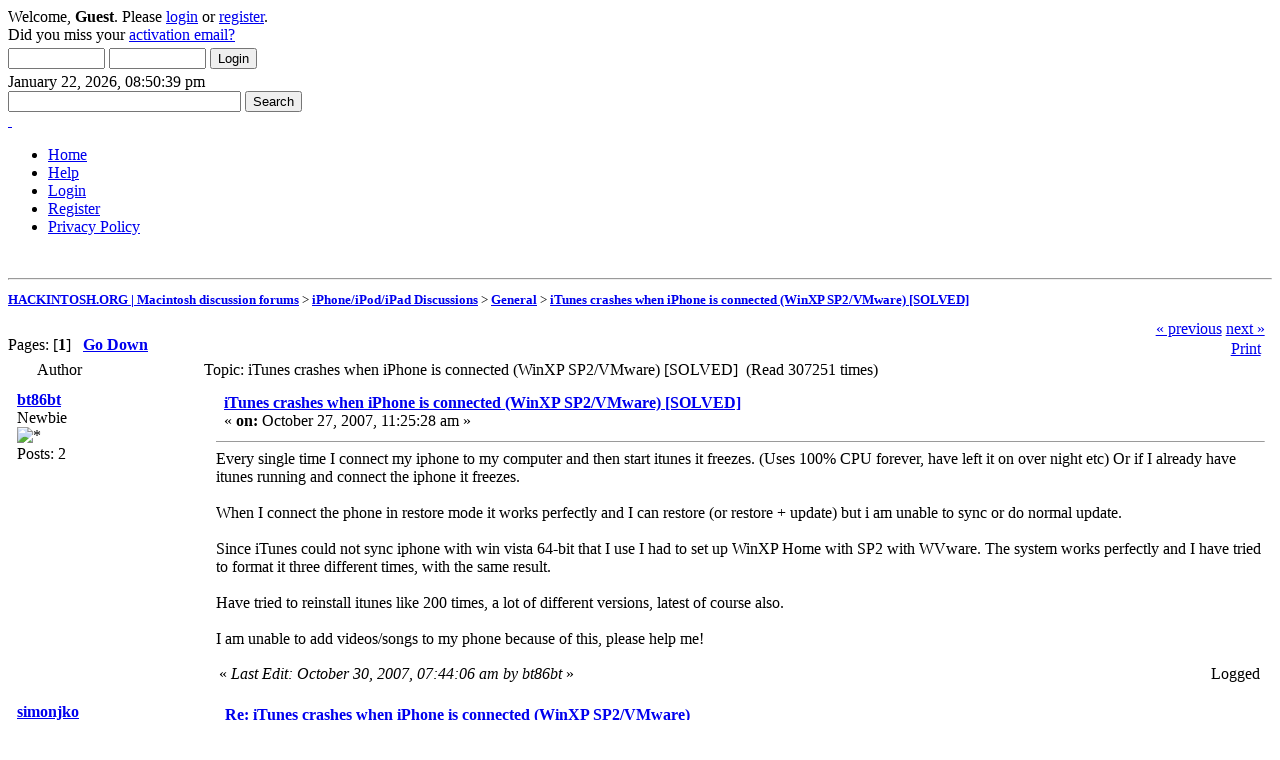

--- FILE ---
content_type: text/html; charset=UTF-8
request_url: https://hackintosh.org/index.php?topic=109618.0;prev_next=prev
body_size: 26145
content:
<!DOCTYPE html PUBLIC "-//W3C//DTD XHTML 1.0 Transitional//EN" "http://www.w3.org/TR/xhtml1/DTD/xhtml1-transitional.dtd">
<html xmlns="http://www.w3.org/1999/xhtml"><head>
	<meta http-equiv="Content-Type" content="text/html; charset=UTF-8" />
	<meta name="description" content="Hackintosh.org is apple macintosh discussion forums." />
	<meta name="robots" content="nocache,noarchive">
	<meta name="keywords" content="Hackintosh, Macintosh, Apple,  iPhone, ipod, ipad, itunes, OS X, MacOS" />
	<link rel="shortcut icon" href="favicon.ico" type="image/x-icon" />
	<link rel="icon" href="favicon.ico" type="image/x-icon" />
	<script language="JavaScript" type="text/javascript" src="https://hackintosh.org/Themes/default/script.js?fin11"></script>
	<script language="JavaScript" type="text/javascript"><!-- // --><![CDATA[
		var smf_theme_url = "https://hackintosh.org/Themes/outline_119";
		var smf_images_url = "https://hackintosh.org/Themes/outline_119/images";
		var smf_scripturl = "https://hackintosh.org/index.php?PHPSESSID=e4f5a84d7198b94ceb9c4e5309e19717&amp;";
		var smf_iso_case_folding = false;
		var smf_charset = "UTF-8";
	// ]]></script>

	<title>iTunes crashes when iPhone is connected (WinXP SP2/VMware) [SOLVED]</title>
	<link rel="stylesheet" type="text/css" href="https://hackintosh.org/Themes/outline_119/style.css?fin11" />
	<link rel="stylesheet" type="text/css" href="https://hackintosh.org/Themes/default/print.css?fin11" media="print" />
	<link rel="help" href="https://hackintosh.org/index.php?PHPSESSID=e4f5a84d7198b94ceb9c4e5309e19717&amp;action=help" target="_blank" />
	<link rel="search" href="https://hackintosh.org/index.php?PHPSESSID=e4f5a84d7198b94ceb9c4e5309e19717&amp;action=search" />
	<link rel="contents" href="https://hackintosh.org/index.php?PHPSESSID=e4f5a84d7198b94ceb9c4e5309e19717&amp;" />
	<link rel="alternate" type="application/rss+xml" title="HACKINTOSH.ORG | Macintosh discussion forums - RSS" href="https://hackintosh.org/index.php?PHPSESSID=e4f5a84d7198b94ceb9c4e5309e19717&amp;type=rss;action=.xml" />
	<link rel="prev" href="https://hackintosh.org/index.php?PHPSESSID=e4f5a84d7198b94ceb9c4e5309e19717&amp;topic=55.0;prev_next=prev" />
	<link rel="next" href="https://hackintosh.org/index.php?PHPSESSID=e4f5a84d7198b94ceb9c4e5309e19717&amp;topic=55.0;prev_next=next" />
	<link rel="index" href="https://hackintosh.org/index.php?PHPSESSID=e4f5a84d7198b94ceb9c4e5309e19717&amp;board=61.0" /><meta http-equiv="X-UA-Compatible" content="IE=EmulateIE7" />

	<script language="JavaScript" type="text/javascript"><!-- // --><![CDATA[
		var current_header = false;

		function shrinkHeader(mode)
		{
			document.cookie = "upshrink=" + (mode ? 1 : 0);
			document.getElementById("upshrink").src = smf_images_url + (mode ? "/upshrink2.gif" : "/upshrink.gif");

			document.getElementById("upshrinkHeader").style.display = mode ? "none" : "";
			document.getElementById("upshrinkHeader2").style.display = mode ? "none" : "";

			current_header = mode;
		}
	// ]]></script>
		<script language="JavaScript" type="text/javascript"><!-- // --><![CDATA[
			var current_header_ic = false;

			function shrinkHeaderIC(mode)
			{
				document.cookie = "upshrinkIC=" + (mode ? 1 : 0);
				document.getElementById("upshrink_ic").src = smf_images_url + (mode ? "/expand.gif" : "/collapse.gif");

				document.getElementById("upshrinkHeaderIC").style.display = mode ? "none" : "";

				current_header_ic = mode;
			}
		// ]]></script>
</head>
<body>
<div id="bodybg">
	<div id="wrapper">
		<div id="shad-l">
			<div id="shad-r">
				<div id="header">
					<div id="head-l">
						<div id="head-r">
							<div id="userarea">
									Welcome, <b>Guest</b>. Please <a href="https://hackintosh.org/index.php?PHPSESSID=e4f5a84d7198b94ceb9c4e5309e19717&amp;action=login">login</a> or <a href="https://hackintosh.org/index.php?PHPSESSID=e4f5a84d7198b94ceb9c4e5309e19717&amp;action=register">register</a>.<br />Did you miss your <a href="https://hackintosh.org/index.php?PHPSESSID=e4f5a84d7198b94ceb9c4e5309e19717&amp;action=activate">activation email?</a>
									<script language="JavaScript" type="text/javascript" src="https://hackintosh.org/Themes/default/sha1.js"></script>
									<form action="https://hackintosh.org/index.php?PHPSESSID=e4f5a84d7198b94ceb9c4e5309e19717&amp;action=login2" method="post" accept-charset="UTF-8" style="margin: 4px 0;" onsubmit="hashLoginPassword(this, '27bda803b53990603b26fb7fd729ed5b');">
										<input type="text" name="user" size="10" />
										<input type="password" name="passwrd" size="10" />
										<input type="submit" value="Login" />
										<input type="hidden" name="hash_passwrd" value="" />
									</form>January 22, 2026, 08:50:39 pm<br />
							</div>
							<div id="searcharea">
								
<form action="http://www.google.com/cse" id="cse-search-box" target="_blank">
  <div>
    <input type="hidden" name="cx" value="partner-pub-0827026436880683:hzgmiv8767r" />
    <input type="hidden" name="ie" value="ISO-8859-1" />
    <input type="text" name="q" size="27" />
    <input type="submit" name="sa" value="Search" />
  </div>
</form>
<script type="text/javascript" src="http://www.google.com/cse/brand?form=cse-search-box&amp;lang=en"></script>
						</div>
							<a href="https://hackintosh.org/index.php?PHPSESSID=e4f5a84d7198b94ceb9c4e5309e19717&amp;" title=""><span id="logo">&nbsp;</span></a>
						</div>
					</div>
				</div>
				<div id="toolbar">
					
		<div id="topmenu">
			<ul><li><a class="current" href="https://hackintosh.org/index.php?PHPSESSID=e4f5a84d7198b94ceb9c4e5309e19717&amp;"><span>Home</span></a></li><li><a href="https://hackintosh.org/index.php?PHPSESSID=e4f5a84d7198b94ceb9c4e5309e19717&amp;action=help"><span>Help</span></a></li><li><a  href="https://hackintosh.org/index.php?PHPSESSID=e4f5a84d7198b94ceb9c4e5309e19717&amp;action=login"><span>Login</span></a></li><li><a  href="https://hackintosh.org/index.php?PHPSESSID=e4f5a84d7198b94ceb9c4e5309e19717&amp;action=register"><span>Register</span></a></li><li><a href="http://hackintosh.org/site/privacy.html"><span>Privacy Policy</span></a></li>
			</ul>
		</div>
				</div>
				<div id="bodyarea"><br><center><script type="text/javascript"><!--
google_ad_client = "pub-0827026436880683";
/* 728x90, &#20316;&#25104;&#28168;&#12415; 10/04/08 */
google_ad_slot = "8843735615";
google_ad_width = 728;
google_ad_height = 90;
//-->
</script>
<script type="text/javascript"
src="http://pagead2.googlesyndication.com/pagead/show_ads.js">
</script></center><hr><script type="text/javascript"><!--
google_ad_client = "pub-0827026436880683";
/* 728x15, &#20316;&#25104;&#28168;&#12415; 10/04/09 */
google_ad_slot = "6881805840";
google_ad_width = 728;
google_ad_height = 15;
//-->
</script>
<script type="text/javascript"
src="http://pagead2.googlesyndication.com/pagead/show_ads.js">
</script>
<a name="top"></a>
<a name="msg96"></a>
<div><div class="nav" style="font-size: smaller; margin-bottom: 2ex; margin-top: 2ex;"><b><a href="https://hackintosh.org/index.php?PHPSESSID=e4f5a84d7198b94ceb9c4e5309e19717&amp;" class="nav">HACKINTOSH.ORG | Macintosh discussion forums</a></b>&nbsp;>&nbsp;<b><a href="https://hackintosh.org/index.php?PHPSESSID=e4f5a84d7198b94ceb9c4e5309e19717&amp;#9" class="nav">iPhone/iPod/iPad Discussions</a></b>&nbsp;>&nbsp;<b><a href="https://hackintosh.org/index.php?PHPSESSID=e4f5a84d7198b94ceb9c4e5309e19717&amp;board=61.0" class="nav">General</a></b>&nbsp;>&nbsp;<b><a href="https://hackintosh.org/index.php?PHPSESSID=e4f5a84d7198b94ceb9c4e5309e19717&amp;topic=55.0" class="nav">iTunes crashes when iPhone is connected (WinXP SP2/VMware) [SOLVED]</a></b></div></div>
<table width="100%" cellpadding="0" cellspacing="0" border="0">
	<tr>
		<td class="middletext" valign="bottom" style="padding-bottom: 4px;">Pages: [<b>1</b>]   &nbsp;&nbsp;<a href="#lastPost"><b>Go Down</b></a></td>
		<td align="right" style="padding-right: 1ex;">
			<div class="nav" style="margin-bottom: 2px;"> <a href="https://hackintosh.org/index.php?PHPSESSID=e4f5a84d7198b94ceb9c4e5309e19717&amp;topic=55.0;prev_next=prev#new">&laquo; previous</a> <a href="https://hackintosh.org/index.php?PHPSESSID=e4f5a84d7198b94ceb9c4e5309e19717&amp;topic=55.0;prev_next=next#new">next &raquo;</a></div>
			<table cellpadding="0" cellspacing="0">
				<tr>
					
		<td class="mirrortab_first">&nbsp;</td>
		<td class="mirrortab_back"><a href="https://hackintosh.org/index.php?PHPSESSID=e4f5a84d7198b94ceb9c4e5309e19717&amp;action=printpage;topic=55.0" target="_blank">Print</a></td>
		<td class="mirrortab_last">&nbsp;</td>
				</tr>
			</table>
		</td>
	</tr>
</table>
<table width="100%" cellpadding="3" cellspacing="0" border="0" class="tborder" style="border-bottom: 0;">
		<tr class="catbg3">
				<td valign="middle" width="2%" style="padding-left: 6px;">
						<img src="https://hackintosh.org/Themes/outline_119/images/topic/normal_post.gif" align="bottom" alt="" />
				</td>
				<td width="13%"> Author</td>
				<td valign="middle" width="85%" style="padding-left: 6px;" id="top_subject">
						Topic: iTunes crashes when iPhone is connected (WinXP SP2/VMware) [SOLVED] &nbsp;(Read 307251 times)
				</td>
		</tr>
</table>
<form action="https://hackintosh.org/index.php?PHPSESSID=e4f5a84d7198b94ceb9c4e5309e19717&amp;action=quickmod2;topic=55.0" method="post" accept-charset="UTF-8" name="quickModForm" id="quickModForm" style="margin: 0;" onsubmit="return in_edit_mode == 1 ? modify_save('27bda803b53990603b26fb7fd729ed5b') : confirm('Are you sure you want to do this?');">
<table cellpadding="0" cellspacing="0" border="0" width="100%" class="bordercolor">
	<tr><td style="padding: 1px 1px 0 1px;">
		<table width="100%" cellpadding="3" cellspacing="0" border="0">
			<tr><td class="windowbg">
				<table width="100%" cellpadding="5" cellspacing="0" style="table-layout: fixed;">
					<tr>
						<td valign="top" width="16%" rowspan="2" style="overflow: hidden;">
							<b><a href="https://hackintosh.org/index.php?PHPSESSID=e4f5a84d7198b94ceb9c4e5309e19717&amp;action=profile;u=2590" title="View the profile of bt86bt">bt86bt</a></b>
							<div class="smalltext">
								Newbie<br />
								<img src="https://hackintosh.org/Themes/outline_119/images/star.gif" alt="*" border="0" /><br />
								Posts: 2<br />
								<br />
								
								
								
								<br />
							</div>
						</td>
						<td valign="top" width="85%" height="100%">
							<table width="100%" border="0"><tr>
								<td valign="middle"><a href="https://hackintosh.org/index.php?PHPSESSID=e4f5a84d7198b94ceb9c4e5309e19717&amp;topic=55.msg96#msg96"><img src="https://hackintosh.org/Themes/outline_119/images/post/xx.gif" alt="" border="0" /></a></td>
								<td valign="middle">
									<div style="font-weight: bold;" id="subject_96">
										<a href="https://hackintosh.org/index.php?PHPSESSID=e4f5a84d7198b94ceb9c4e5309e19717&amp;topic=55.msg96#msg96">iTunes crashes when iPhone is connected (WinXP SP2/VMware) [SOLVED]</a>
									</div>
									<div class="smalltext">&#171; <b> on:</b> October 27, 2007, 11:25:28 am &#187;</div></td>
								<td align="right" valign="bottom" height="20" style="font-size: smaller;">
								</td>
							</tr></table>
							<hr width="100%" size="1" class="hrcolor" />
							<div class="post">Every single time I connect my iphone to my computer and then start itunes it freezes. (Uses 100% CPU forever, have left it on over night etc) Or if I already have itunes running and connect the iphone it freezes.<br /><br />When I connect the phone in restore mode it works perfectly and I can restore (or restore + update) but i am unable to sync or do normal update. <br /><br />Since iTunes could not sync iphone with win vista 64-bit that I use I had to set up WinXP Home with SP2 with WVware. The system works perfectly and I have tried to format it three different times, with the same result.<br /><br />Have tried to reinstall itunes like 200 times, a lot of different versions, latest of course also.<br /><br />I am unable to add videos/songs to my phone because of this, please help me!</div>
						</td>
					</tr>
					<tr>
						<td valign="bottom" class="smalltext" width="85%">
							<table width="100%" border="0" style="table-layout: fixed;"><tr>
								<td colspan="2" class="smalltext" width="100%">
								</td>
							</tr><tr>
								<td valign="bottom" class="smalltext" id="modified_96">
									&#171; <i>Last Edit: October 30, 2007, 07:44:06 am by bt86bt</i> &#187;
								</td>
								<td align="right" valign="bottom" class="smalltext">
									<img src="https://hackintosh.org/Themes/outline_119/images/ip.gif" alt="" border="0" />
									Logged
								</td>
							</tr></table>
						</td>
					</tr>
				</table>
			</td></tr>
		</table>
	</td></tr>
	<tr><td style="padding: 1px 1px 0 1px;">
		<a name="msg102"></a>
		<table width="100%" cellpadding="3" cellspacing="0" border="0">
			<tr><td class="windowbg2">
				<table width="100%" cellpadding="5" cellspacing="0" style="table-layout: fixed;">
					<tr>
						<td valign="top" width="16%" rowspan="2" style="overflow: hidden;">
							<b><a href="https://hackintosh.org/index.php?PHPSESSID=e4f5a84d7198b94ceb9c4e5309e19717&amp;action=profile;u=2701" title="View the profile of simonjko">simonjko</a></b>
							<div class="smalltext">
								Newbie<br />
								<img src="https://hackintosh.org/Themes/outline_119/images/star.gif" alt="*" border="0" /><br />
								Posts: 1<br />
								<br />
								
								
								
								<br />
							</div>
						</td>
						<td valign="top" width="85%" height="100%">
							<table width="100%" border="0"><tr>
								<td valign="middle"><a href="https://hackintosh.org/index.php?PHPSESSID=e4f5a84d7198b94ceb9c4e5309e19717&amp;topic=55.msg102#msg102"><img src="https://hackintosh.org/Themes/outline_119/images/post/xx.gif" alt="" border="0" /></a></td>
								<td valign="middle">
									<div style="font-weight: bold;" id="subject_102">
										<a href="https://hackintosh.org/index.php?PHPSESSID=e4f5a84d7198b94ceb9c4e5309e19717&amp;topic=55.msg102#msg102">Re: iTunes crashes when iPhone is connected (WinXP SP2/VMware)</a>
									</div>
									<div class="smalltext">&#171; <b>Reply #1 on:</b> October 30, 2007, 12:55:19 am &#187;</div></td>
								<td align="right" valign="bottom" height="20" style="font-size: smaller;">
								</td>
							</tr></table>
							<hr width="100%" size="1" class="hrcolor" />
							<div class="post">Hey, you are sol.<br />#1. Apple&#39;s ancillary services does not tun on 64Bit Windows. and <br />#2. VMWare does not emulate usb 100% under 64bit!<br /><br />It is syncserver.exe that is eating up the cpu- showing as iTunes spinning.<br /><br />My friend was up all night last night trying to install Osx86 on external usb drive just to upgrade and sync his iPhone on 64bit machine!<br /><br />1.1.1 upgrade connects slightly differently, so you might have a better luck. Use someone else&#39;s machine to upgrade to 1.1.1<br /><br />Good luck.</div>
						</td>
					</tr>
					<tr>
						<td valign="bottom" class="smalltext" width="85%">
							<table width="100%" border="0" style="table-layout: fixed;"><tr>
								<td colspan="2" class="smalltext" width="100%">
								</td>
							</tr><tr>
								<td valign="bottom" class="smalltext" id="modified_102">
								</td>
								<td align="right" valign="bottom" class="smalltext">
									<img src="https://hackintosh.org/Themes/outline_119/images/ip.gif" alt="" border="0" />
									Logged
								</td>
							</tr></table>
						</td>
					</tr>
				</table>
			</td></tr>
		</table>
	</td></tr>
	<tr><td style="padding: 1px 1px 0 1px;">
		<a name="msg103"></a><a name="new"></a>
		<table width="100%" cellpadding="3" cellspacing="0" border="0">
			<tr><td class="windowbg">
				<table width="100%" cellpadding="5" cellspacing="0" style="table-layout: fixed;">
					<tr>
						<td valign="top" width="16%" rowspan="2" style="overflow: hidden;">
							<b><a href="https://hackintosh.org/index.php?PHPSESSID=e4f5a84d7198b94ceb9c4e5309e19717&amp;action=profile;u=2590" title="View the profile of bt86bt">bt86bt</a></b>
							<div class="smalltext">
								Newbie<br />
								<img src="https://hackintosh.org/Themes/outline_119/images/star.gif" alt="*" border="0" /><br />
								Posts: 2<br />
								<br />
								
								
								
								<br />
							</div>
						</td>
						<td valign="top" width="85%" height="100%">
							<table width="100%" border="0"><tr>
								<td valign="middle"><a href="https://hackintosh.org/index.php?PHPSESSID=e4f5a84d7198b94ceb9c4e5309e19717&amp;topic=55.msg103#msg103"><img src="https://hackintosh.org/Themes/outline_119/images/post/xx.gif" alt="" border="0" /></a></td>
								<td valign="middle">
									<div style="font-weight: bold;" id="subject_103">
										<a href="https://hackintosh.org/index.php?PHPSESSID=e4f5a84d7198b94ceb9c4e5309e19717&amp;topic=55.msg103#msg103">Re: iTunes crashes when iPhone is connected (WinXP SP2/VMware)</a>
									</div>
									<div class="smalltext">&#171; <b>Reply #2 on:</b> October 30, 2007, 07:25:32 am &#187;</div></td>
								<td align="right" valign="bottom" height="20" style="font-size: smaller;">
								</td>
							</tr></table>
							<hr width="100%" size="1" class="hrcolor" />
							<div class="post">Thanks <img src="https://hackintosh.org/Smileys/default/icon_smile.gif" alt="Smile" border="0" /><br /><br />Will have to get Vista 32-bit instead, getting it right now.</div>
						</td>
					</tr>
					<tr>
						<td valign="bottom" class="smalltext" width="85%">
							<table width="100%" border="0" style="table-layout: fixed;"><tr>
								<td colspan="2" class="smalltext" width="100%">
								</td>
							</tr><tr>
								<td valign="bottom" class="smalltext" id="modified_103">
									&#171; <i>Last Edit: October 30, 2007, 07:40:10 am by bt86bt</i> &#187;
								</td>
								<td align="right" valign="bottom" class="smalltext">
									<img src="https://hackintosh.org/Themes/outline_119/images/ip.gif" alt="" border="0" />
									Logged
								</td>
							</tr></table>
						</td>
					</tr>
				</table>
			</td></tr>
		</table>
	</td></tr>
					<tr><td style="padding: 1px 1px 0 1px;">
						<table width="100%" cellpadding="3" cellspacing="0" border="0">
							<tr>
								<td class="windowbg3"><div align="right"><script type="text/javascript"><!--
google_ad_client = "pub-0827026436880683";
/* 728x90, &#20316;&#25104;&#28168;&#12415; 10/05/04 */
google_ad_slot = "4611517009";
google_ad_width = 728;
google_ad_height = 90;
//-->
</script>
<script type="text/javascript"
src="http://pagead2.googlesyndication.com/pagead/show_ads.js">
</script></div></td>
							</tr>
						</table>
					</td></tr>
	<tr><td style="padding: 0 0 1px 0;"></td></tr>
</table>
<a name="lastPost"></a>
<table width="100%" cellpadding="0" cellspacing="0" border="0">
	<tr>
		<td class="middletext">Pages: [<b>1</b>]   &nbsp;&nbsp;<a href="#top"><b>Go Up</b></a></td>
		<td align="right" style="padding-right: 1ex;">
			<table cellpadding="0" cellspacing="0">
				<tr>
					
		<td class="maintab_first">&nbsp;</td>
		<td class="maintab_back"><a href="https://hackintosh.org/index.php?PHPSESSID=e4f5a84d7198b94ceb9c4e5309e19717&amp;action=printpage;topic=55.0" target="_blank">Print</a></td>
		<td class="maintab_last">&nbsp;</td>
				</tr>
			</table>
		</td>
	</tr>
</table>
<script language="JavaScript" type="text/javascript" src="https://hackintosh.org/Themes/default/xml_topic.js"></script>
<script language="JavaScript" type="text/javascript"><!-- // --><![CDATA[
	quickReplyCollapsed = true;

	smf_topic = 55;
	smf_start = 0;
	smf_show_modify = 1;

	// On quick modify, this is what the body will look like.
	var smf_template_body_edit = '<div id="error_box" style="padding: 4px; color: red;"></div><textarea class="editor" name="message" rows="12" style="width: 94%; margin-bottom: 10px;">%body%</textarea><br /><input type="hidden" name="sc" value="27bda803b53990603b26fb7fd729ed5b" /><input type="hidden" name="topic" value="55" /><input type="hidden" name="msg" value="%msg_id%" /><div style="text-align: center;"><input type="submit" name="post" value="Save" onclick="return modify_save(\'27bda803b53990603b26fb7fd729ed5b\');" accesskey="s" />&nbsp;&nbsp;<input type="submit" name="cancel" value="Cancel" onclick="return modify_cancel();" /></div>';

	// And this is the replacement for the subject.
	var smf_template_subject_edit = '<input type="text" name="subject" value="%subject%" size="60" style="width: 99%;"  maxlength="80" />';

	// Restore the message to this after editing.
	var smf_template_body_normal = '%body%';
	var smf_template_subject_normal = '<a href="https://hackintosh.org/index.php?PHPSESSID=e4f5a84d7198b94ceb9c4e5309e19717&amp;topic=55.msg%msg_id%#msg%msg_id%">%subject%</a>';
	var smf_template_top_subject = "Topic: %subject% &nbsp;(Read 307251 times)"

	if (window.XMLHttpRequest)
		showModifyButtons();
// ]]></script>
<table border="0" width="100%" cellpadding="0" cellspacing="0" style="margin-bottom: 1ex;">
		<tr>
				<td valign="top" align="right" class="nav"> <a href="https://hackintosh.org/index.php?PHPSESSID=e4f5a84d7198b94ceb9c4e5309e19717&amp;topic=55.0;prev_next=prev#new">&laquo; previous</a> <a href="https://hackintosh.org/index.php?PHPSESSID=e4f5a84d7198b94ceb9c4e5309e19717&amp;topic=55.0;prev_next=next#new">next &raquo;</a></td>
		</tr>
</table>
	<table cellpadding="0" cellspacing="0" border="0" style="margin-left: 1ex;">
		<tr>
			<td>&nbsp;</td>
		</tr>
	</table>
</form>
<div class="tborder"><div class="titlebg2" style="padding: 4px;" align="right">
	<form action="https://hackintosh.org/index.php?PHPSESSID=e4f5a84d7198b94ceb9c4e5309e19717&amp;" method="get" accept-charset="UTF-8" style="padding:0; margin: 0;">
		<span class="smalltext">Jump to:</span>
		<select name="jumpto" id="jumpto" onchange="if (this.selectedIndex > 0 &amp;&amp; this.options[this.selectedIndex].value) window.location.href = smf_scripturl + this.options[this.selectedIndex].value.substr(smf_scripturl.indexOf('?') == -1 || this.options[this.selectedIndex].value.substr(0, 1) != '?' ? 0 : 1);">
			<option value="">Please select a destination:</option>
			<option value="" disabled="disabled">-----------------------------</option>
			<option value="#7">Macintosh News </option>
			<option value="" disabled="disabled">-----------------------------</option>
			<option value="?board=64.0"> => Apple News</option>
			<option value="?board=66.0"> => iPhone/iPod/iPad News</option>
			<option value="" disabled="disabled">-----------------------------</option>
			<option value="#9">iPhone/iPod/iPad Discussions</option>
			<option value="" disabled="disabled">-----------------------------</option>
			<option value="?board=61.0" selected="selected"> => General</option>
			<option value="?board=63.0"> ===> Software</option>
			<option value="?board=62.0"> ===> Hardware</option>
			<option value="" disabled="disabled">-----------------------------</option>
			<option value="#2">Macintosh Operating System Discussions</option>
			<option value="" disabled="disabled">-----------------------------</option>
			<option value="?board=74.0"> => OS X</option>
			<option value="?board=2.0"> ===> Classic</option>
			<option value="" disabled="disabled">-----------------------------</option>
			<option value="#4">Hardware Discussions</option>
			<option value="" disabled="disabled">-----------------------------</option>
			<option value="?board=15.0"> => General</option>
			<option value="?board=75.0"> ===> Desktops</option>
			<option value="?board=76.0"> ===> Laptops</option>
			<option value="?board=77.0"> ===> Peripherals</option>
			<option value="" disabled="disabled">-----------------------------</option>
			<option value="#3">Software Discussions</option>
			<option value="" disabled="disabled">-----------------------------</option>
			<option value="?board=11.0"> => General</option>
			<option value="?board=72.0"> ===> Graphics</option>
			<option value="?board=73.0"> ===> Music &amp; Recording</option>
			<option value="?board=71.0"> ===> Game</option>
			<option value="" disabled="disabled">-----------------------------</option>
			<option value="#6">Security Discussions</option>
			<option value="" disabled="disabled">-----------------------------</option>
			<option value="?board=20.0"> => General</option>
			<option value="?board=68.0"> ===> Mac Security News</option>
		</select>&nbsp;
		<input type="button" value="go" onclick="if (this.form.jumpto.options[this.form.jumpto.selectedIndex].value) window.location.href = 'https://hackintosh.org/index.php' + this.form.jumpto.options[this.form.jumpto.selectedIndex].value;" />
	</form>
</div></div><br />
				</div>
				<div id="footer">
					<div id="foot-l">
						<div id="foot-r">
							<div id="footerarea">
								<span class="smalltext">
		<span class="smalltext" style="display: inline; visibility: visible; font-family: Verdana, Arial, sans-serif;"><a href="http://www.simplemachines.org/" title="Simple Machines Forum" target="_blank">Powered by SMF 1.1.21</a> |
<a href="http://www.simplemachines.org/about/copyright.php" title="Free Forum Software" target="_blank">SMF &copy; 2015, Simple Machines</a>
		</span><br />Theme by <a href="http://www.dzinerstudio.com"><b>DzinerStudio</b></a></span><br />
									<span class="smalltext">Page created in 0.034 seconds with 24 queries.</span>
							</div>
						</div>
					</div>
				</div>
			</div>
		</div>
	</div>
</div>
		<div id="ajax_in_progress" style="display: none;">Loading...</div>
<script type="text/javascript">
var gaJsHost = (("https:" == document.location.protocol) ? "https://ssl." : "http://www.");
document.write(unescape("%3Cscript src='" + gaJsHost + "google-analytics.com/ga.js' type='text/javascript'%3E%3C/script%3E"));
</script>
<script type="text/javascript">
var pageTracker = _gat._getTracker("UA-10212433-2");
pageTracker._initData();
pageTracker._trackPageview();
</script>
</body></html>